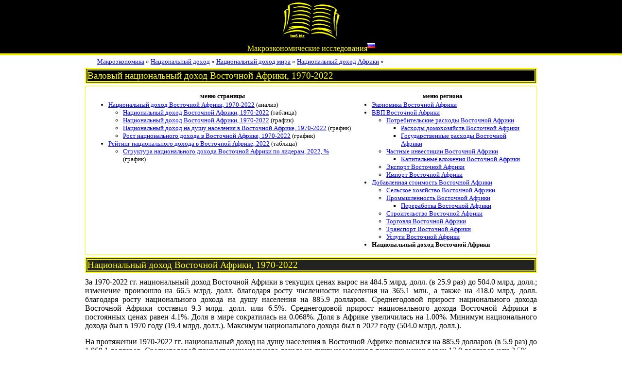

--- FILE ---
content_type: text/html
request_url: https://be5.biz/makroekonomika/gni/eastern_africa.html
body_size: 8026
content:
<!DOCTYPE html>
<html><head>
<meta charset=windows-1251>
<meta name="viewport" content="width=device-width, initial-scale=1.0"><meta name="description" content="Национальный доход Восточной Африки в 2022 году - 504.0 млрд. долл. Национальный доход на душу населения в Восточной Африке в 2022 году - 1 068.1 долларов." /><meta name="keywords" content="национальный доход Восточной Африки" /><title>Валовый национальный доход Восточной Африки, 1970-2022</title>
<link rel="stylesheet" href="../../service/2020.css" type="text/css">
<link rel="stylesheet" href="../../service/style.css" type="text/css">
<link rel="stylesheet" href="../../service/flags.css" type="text/css">
<script type="text/javascript" src="../../service/stat.js"></script>

<script src="https://cdn.adfinity.pro/code/be5.biz/adfinity.js" charset="utf-8" async></script>

</head><body><header><div class="maxw" align="center"><div class="dropright"><a href="../../index.htm" title="главная"><img src="../../service/logo.gif" alt="be5.biz"></a><ul class="dropright-content">
<li><a href="../../makroekonomika/index.html" title="экономика всех стран">экономика</a></li>
<li><a href="../../service/pravo.htm" title="кодексы и законы">право</a></li>
<li><a href="../../sertification/index.htm">сертификация</a></li>
<li><a href="../../service/map.htm">учебники</a></li>
<li><a href="../../service/search.htm" title="поиск по сайту">поиск</a></li>
</ul></div><br /><a href="../index.html"><span class="top_title">Макроэкономические исследования</span></a><sup class="flag flag-ru"></sup></div></header>
<div id="wrapper"><div class="section maxw"><div class="mainwrap"><main>
<article id="article">
<ul class="breadcrumbs"><li><a href="../index.html">Макроэкономика</a> &raquo; </li><li><a href="index.html">Национальный доход</a> &raquo; </li><li><a href="world.html">Национальный доход мира</a> &raquo; </li><li><a href="africa.html">Национальный доход Африки</a> &raquo; </li></ul><h1>Валовый национальный доход Восточной Африки, 1970-2022</h1><div class="y"><table border="0" style="font-size:small;"><tr><th>меню страницы</th><th>меню региона</th></tr><tr><td valign="top"><ul><li><a href="#analiz">Национальный доход Восточной Африки, 1970-2022</a> (анализ)</li><ul><li><a href="#main">Национальный доход Восточной Африки, 1970-2022</a> (таблица)</li><li><a href="#p_curr_const">Национальный доход Восточной Африки, 1970-2022</a> (график)</li><li><a href="#p_per">Национальный доход на душу населения в Восточной Африке, 1970-2022</a> (график)</li><li><a href="#p_growth_2">Рост национального дохода в Восточной Африке, 1970-2022</a> (график)</li></ul><li><a href="#t_rating">Рейтинг национального дохода в Восточной Африке, 2022</a> (таблица)</li><ul><li><a href="#str_I_lead">Структура национального дохода Восточной Африки по лидерам, 2022, %</a> (график)</li></ul></ul></td><td valign="top"><ul><li><a href="../profile/eastern_africa.html">Экономика Восточной Африки</a></li><li><a href="../gdp/eastern_africa.html">ВВП Восточной Африки</a></li><ul><li><a href="../consumption_expenditure/eastern_africa.html">Потребительские расходы Восточной Африки</a></li><ul><li><a href="../household_consumption_expenditure/eastern_africa.html">Расходы домохозяйств Восточной Африки</a></li><li><a href="../government_consumption_expenditure/eastern_africa.html">Государственные расходы Восточной Африки</a></li></ul><li><a href="../capital_formation/eastern_africa.html">Частные инвестиции Восточной Африки</a></li><ul><li><a href="../fixed_capital_formation/eastern_africa.html">Капитальные вложения Восточной Африки</a></li></ul><li><a href="../export/eastern_africa.html">Экспорт Восточной Африки</a></li><li><a href="../import/eastern_africa.html">Импорт Восточной Африки</a></li></ul><li><a href="../value_added/eastern_africa.html">Добавленная стоимость Восточной Африки</a></li><ul><li><a href="../agriculture/eastern_africa.html">Сельское хозяйство Восточной Африки</a></li><li><a href="../industry/eastern_africa.html">Промышленность Восточной Африки</a></li><ul><li><a href="../manufacturing/eastern_africa.html">Переработка Восточной Африки</a></li></ul><li><a href="../construction/eastern_africa.html">Строительство Восточной Африки</a></li><li><a href="../trade/eastern_africa.html">Торговля Восточной Африки</a></li><li><a href="../transport/eastern_africa.html">Транспорт Восточной Африки</a></li><li><a href="../service/eastern_africa.html">Услуги Восточной Африки</a></li></ul><li><b>Национальный доход Восточной Африки</b></li></ul></td></tr></table></div><script>var arr_color = new Array("#ff0","#fff");</script><h2 id="analiz">Национальный доход Восточной Африки, 1970-2022</h2><p>За 1970-2022 гг. национальный доход Восточной Африки в текущих ценах вырос на 484.5 млрд. долл. (в 25.9 раз) до 504.0 млрд. долл.;  изменение произошло на 66.5 млрд. долл. благодаря росту численности населения на 365.1 млн., а также на 418.0 млрд. долл. благодаря росту национального дохода на душу населения на  885.9 долларов. Среднегодовой прирост национального дохода Восточной Африки составил 9.3 млрд. долл. или 6.5%. Среднегодовой прирост национального дохода Восточной Африки в постоянных ценах равен 4.1%. Доля в мире сократилась на 0.068%. Доля в Африке увеличилась на 1.00%. Минимум национального дохода был в 1970 году (19.4 млрд. долл.). Максимум национального дохода был в 2022 году (504.0 млрд. долл.). <p>На протяжении 1970-2022 гг. национальный доход на душу населения в Восточной Африке повысился на 885.9 долларов (в 5.9 раз) до 1 068.1 долларов. Среднегодовой прирост национального дохода на душу населения в текущих ценах равен 17.0 долларов или 3.5%. <p>Изменение национального дохода Восточной Африки описывается линейной корреляционно-регрессионной моделью: <var>y=7.5x-14 885.1</var>, где <var>y</var> - расчетное значение национального дохода Восточной Африки, <var>x</var> - год. Коэффициент корреляции = 0.865. Коэффициент детерминации = 0.749. <h3>Национальный доход Восточной Африки, 1970</h3><p><strong>Национальный доход Восточной Африки</strong> в 1970 году составлял 19.4 млрд. долл., состоял из <a href="mz.html">национального дохода Мозамбика</a> (20.1%), <a href="ke.html">национального дохода Кении</a> (13.6%), <a href="et.html">национального дохода Эфиопии</a> (13%), <a href="tz.html">национального дохода Танзании</a> (12%), <a href="zw.html">национального дохода Зимбабве</a> (11.8%),  и других (29.5%). Доля национального дохода Восточной Африки в мире составляла 0.57%. <p><strong>Национальный доход на душу населения в Восточной Африке</strong> в 1970 году был равен 182.2 долларов. Национальный доход на душу населения в Восточной Африке был меньше, чем национальный доход на душу населения в мире (926.3 долларов) на 744.2 долларов.<h3>Национальный доход Восточной Африки, 2022</h3><p><strong>Национальный доход Восточной Африки</strong> в 2022 году составил 504.0 млрд. долл., состоял из <a href="et.html">национального дохода Эфиопии</a> (23.5%), <a href="ke.html">национального дохода Кении</a> (22.2%), <a href="tz.html">национального дохода Танзании</a> (14.8%), <a href="ug.html">национального дохода Уганды</a> (9.4%), <a href="zm.html">национального дохода Замбии</a> (5.4%),  и других (24.7%). Доля национального дохода Восточной Африки в мире была равна 0.50%. <p><strong>Национальный доход на душу населения в Восточной Африке</strong> в 2022 году составил 1 068.1 долларов. Национальный доход на душу населения в Восточной Африке был меньше, чем национальный доход на душу населения в мире (12 626.1 долларов) на 11 558.1 долларов.<div align="center"><table class="data" border=1 id="main"><caption>Национальный доход Восточной Африки, 1970-2022</caption>
<thead><tr><th rowspan="2">год</th><th>национальный доход, млрд. долл.</th><th>национальный доход на душу населения, долларов</th><th>национальный доход, млрд. долл.</th><th>рост национального дохода, %</th><th colspan="2">доля Восточной Африки, %</th></tr><tr><td colspan="2">текущие цены</td><td colspan="2">постоянные цены 1970</td><td>в мире</td><td>в Африке</td></tr></thead><tbody><tr><td>1970</td><td>19.4</td><td>182.2</td><td>19.4</td><td>&#160;</td><td>0.57</td><td>17.2</td></tr><tr><td>1971</td><td>21.2</td><td>193.5</td><td>20.3</td><td>4.3</td><td>0.56</td><td>16.8</td></tr><tr><td>1972</td><td>24.1</td><td>213.2</td><td>21.2</td><td>4.7</td><td>0.56</td><td>16.7</td></tr><tr><td>1973</td><td>28.6</td><td>246.6</td><td>21.7</td><td>2.5</td><td>0.54</td><td>16.4</td></tr><tr><td>1974</td><td>33.3</td><td>279.3</td><td>22.3</td><td>2.7</td><td>0.56</td><td>14.1</td></tr><tr><td>1975</td><td>36.0</td><td>292.4</td><td>22.6</td><td>1.1</td><td>0.54</td><td>13.2</td></tr><tr><td>1976</td><td>37.0</td><td>292.5</td><td>23.3</td><td>3.1</td><td>0.51</td><td>12.1</td></tr><tr><td>1977</td><td>40.8</td><td>313.3</td><td>23.9</td><td>2.6</td><td>0.50</td><td>11.6</td></tr><tr><td>1978</td><td>45.3</td><td>338.9</td><td>24.4</td><td>2.2</td><td>0.47</td><td>11.2</td></tr><tr><td>1979</td><td>50.7</td><td>367.8</td><td>25.0</td><td>2.5</td><td>0.46</td><td>10.7</td></tr><tr><td>1980</td><td>57.5</td><td>405.0</td><td>26.1</td><td>4.2</td><td>0.46</td><td>9.6</td></tr><tr><td>1981</td><td>60.2</td><td>412.2</td><td>26.8</td><td>2.8</td><td>0.48</td><td>10.7</td></tr><tr><td>1982</td><td>61.5</td><td>408.0</td><td>27.1</td><td>1.0</td><td>0.49</td><td>11.2</td></tr><tr><td>1983</td><td>60.3</td><td>387.5</td><td>27.3</td><td>0.92</td><td>0.47</td><td>10.9</td></tr><tr><td>1984</td><td>58.9</td><td>368.0</td><td>27.5</td><td>0.54</td><td>0.45</td><td>10.9</td></tr><tr><td>1985</td><td>64.1</td><td>388.9</td><td>28.0</td><td>2.1</td><td>0.47</td><td>12.1</td></tr><tr><td>1986</td><td>67.7</td><td>398.0</td><td>29.2</td><td>4.2</td><td>0.44</td><td>14.6</td></tr><tr><td>1987</td><td>62.0</td><td>353.4</td><td>30.7</td><td>5.0</td><td>0.35</td><td>13.9</td></tr><tr><td>1988</td><td>67.6</td><td>373.9</td><td>32.3</td><td>5.3</td><td>0.34</td><td>14.3</td></tr><tr><td>1989</td><td>70.0</td><td>376.6</td><td>33.8</td><td>4.7</td><td>0.34</td><td>14.7</td></tr><tr><td>1990</td><td>71.2</td><td>372.1</td><td>34.8</td><td>2.9</td><td>0.31</td><td>13.4</td></tr><tr><td>1991</td><td>69.9</td><td>355.1</td><td>35.3</td><td>1.3</td><td>0.29</td><td>13.0</td></tr><tr><td>1992</td><td>63.8</td><td>315.5</td><td>34.6</td><td>-1.8</td><td>0.25</td><td>11.6</td></tr><tr><td>1993</td><td>57.7</td><td>277.9</td><td>36.0</td><td>4.0</td><td>0.22</td><td>10.5</td></tr><tr><td>1994</td><td>61.4</td><td>288.2</td><td>36.4</td><td>1.2</td><td>0.22</td><td>11.5</td></tr><tr><td>1995</td><td>68.9</td><td>315.5</td><td>38.1</td><td>4.5</td><td>0.22</td><td>11.8</td></tr><tr><td>1996</td><td>75.0</td><td>333.5</td><td>39.5</td><td>3.8</td><td>0.24</td><td>12.3</td></tr><tr><td>1997</td><td>81.9</td><td>353.6</td><td>41.2</td><td>4.3</td><td>0.26</td><td>12.9</td></tr><tr><td>1998</td><td>80.0</td><td>335.6</td><td>42.3</td><td>2.8</td><td>0.25</td><td>12.7</td></tr><tr><td>1999</td><td>78.8</td><td>322.4</td><td>44.1</td><td>4.2</td><td>0.24</td><td>12.4</td></tr><tr><td>2000</td><td>79.3</td><td>315.3</td><td>45.1</td><td>2.3</td><td>0.23</td><td>12.2</td></tr><tr><td>2001</td><td>80.0</td><td>309.3</td><td>47.5</td><td>5.4</td><td>0.24</td><td>12.6</td></tr><tr><td>2002</td><td>79.4</td><td>298.4</td><td>47.5</td><td>-0.18</td><td>0.23</td><td>12.1</td></tr><tr><td>2003</td><td>88.0</td><td>321.8</td><td>49.5</td><td>4.3</td><td>0.22</td><td>11.2</td></tr><tr><td>2004</td><td>96.9</td><td>345.0</td><td>52.4</td><td>5.8</td><td>0.22</td><td>10.1</td></tr><tr><td>2005</td><td>110.6</td><td>383.5</td><td>55.7</td><td>6.4</td><td>0.23</td><td>9.8</td></tr><tr><td>2006</td><td>128.6</td><td>433.2</td><td>60.0</td><td>7.7</td><td>0.25</td><td>9.8</td></tr><tr><td>2007</td><td>150.9</td><td>494.6</td><td>64.1</td><td>6.8</td><td>0.26</td><td>10.0</td></tr><tr><td>2008</td><td>200.9</td><td>622.9</td><td>71.6</td><td>11.7</td><td>0.32</td><td>11.5</td></tr><tr><td>2009</td><td>213.6</td><td>643.3</td><td>79.6</td><td>11.2</td><td>0.35</td><td>12.8</td></tr><tr><td>2010</td><td>235.3</td><td>689.1</td><td>86.8</td><td>9.0</td><td>0.35</td><td>11.9</td></tr><tr><td>2011</td><td>259.4</td><td>737.9</td><td>93.3</td><td>7.5</td><td>0.35</td><td>11.8</td></tr><tr><td>2012</td><td>288.0</td><td>796.8</td><td>98.3</td><td>5.4</td><td>0.38</td><td>12.1</td></tr><tr><td>2013</td><td>307.4</td><td>827.3</td><td>103.7</td><td>5.5</td><td>0.40</td><td>12.6</td></tr><tr><td>2014</td><td>344.1</td><td>900.9</td><td>109.5</td><td>5.5</td><td>0.43</td><td>13.4</td></tr><tr><td>2015</td><td>326.7</td><td>832.7</td><td>116.4</td><td>6.4</td><td>0.43</td><td>13.9</td></tr><tr><td>2016</td><td>336.1</td><td>834.0</td><td>121.2</td><td>4.1</td><td>0.44</td><td>15.4</td></tr><tr><td>2017</td><td>367.1</td><td>887.3</td><td>128.4</td><td>5.9</td><td>0.45</td><td>16.2</td></tr><tr><td>2018</td><td>393.2</td><td>925.9</td><td>136.2</td><td>6.0</td><td>0.45</td><td>16.4</td></tr><tr><td>2019</td><td>421.5</td><td>966.2</td><td>143.5</td><td>5.4</td><td>0.48</td><td>17.0</td></tr><tr><td>2020</td><td>419.5</td><td>936.5</td><td>144.1</td><td>0.40</td><td>0.49</td><td>17.7</td></tr><tr><td>2021</td><td>452.5</td><td>984.1</td><td>151.9</td><td>5.4</td><td>0.46</td><td>17.1</td></tr><tr><td>2022</td><td>504.0</td><td>1 068.1</td><td>159.4</td><td>4.9</td><td>0.50</td><td>18.2</td></tr></tbody></table><br /></div><div align="center"><canvas id="p_curr_const" title="Национальный доход Восточной Африки, 1970-2022" width="800" height="600">Picture. Национальный доход Восточной Африки, 1970-2022</canvas></div>
<script>

var arr_x = new Array(1970,1971,1972,1973,1974,1975,1976,1977,1978,1979,1980,1981,1982,1983,1984,1985,1986,1987,1988,1989,1990,1991,1992,1993,1994,1995,1996,1997,1998,1999,2000,2001,2002,2003,2004,2005,2006,2007,2008,2009,2010,2011,2012,2013,2014,2015,2016,2017,2018,2019,2020,2021,2022);
var arr_data = new Array(new Array(19.444209086,21.198917654,24.080470761,28.623846951,33.342626063,35.968435955,36.971916404,40.773919561,45.341023211,50.708393217,57.497778123,60.231744141,61.542175536,60.274701578,58.936265639,64.122321172,67.721784652,61.956077267,67.614482822,69.985850027,71.198618887,69.863513473,63.773991015,57.742094544,61.360716312,68.896307448,75.034574194,81.928662168,79.979523641,78.779717314,79.257145519,79.961093169,79.355266236,88.001398479,96.904387318,110.624988318,128.647544989,150.890092606,200.929006879,213.636005633,235.292772918,259.427762728,288.013931188,307.38311711,344.110097034,326.667373074,336.062101404,367.051576555,393.213594516,421.47009968,419.45033689,452.518313061,503.981712144),new Array(19.444209086,20.275559498507,21.219838133122,21.742740463555,22.33711881873,22.584278694547,23.290723102289,23.88472415304,24.417514138453,25.022419355717,26.061468531885,26.784253459864,27.063695737179,27.312147550953,27.460447665157,28.032716506265,29.210605625661,30.660479144695,32.288415628633,33.799386787405,34.789932985702,35.256138080465,34.621618067246,36.007452193461,36.437190403863,38.065870891166,39.49562060603,41.199446337642,42.337792087232,44.100088298614,45.118052659238,47.5440250509,47.45729310679,49.477753344879,52.355460217746,55.700506863594,60.002944779183,64.083013809182,71.603845454914,79.643895781796,86.836694603469,93.312159993034,98.324352348864,103.74891641986,109.4632460465,116.42337699456,121.23844108854,128.43843597123,136.19187544876,143.51790897382,144.09490175024,151.87352398319,159.39040461921));
var arr_label = new Array("текущие цены","постоянные цены");
var title  ="Национальный доход Восточной Африки, 1970-2022";
var titleY  ="млрд. долл.";

var minY=19.444209086;var maxY=503.981712144;
graph ("p_curr_const");
</script><div align="center"><canvas id="p_per" title="Национальный доход на душу населения в Восточной Африке, 1970-2022" width="800" height="600">Picture. Национальный доход на душу населения в Восточной Африке, 1970-2022</canvas></div>
<script>

var arr_x = new Array(1970,1971,1972,1973,1974,1975,1976,1977,1978,1979,1980,1981,1982,1983,1984,1985,1986,1987,1988,1989,1990,1991,1992,1993,1994,1995,1996,1997,1998,1999,2000,2001,2002,2003,2004,2005,2006,2007,2008,2009,2010,2011,2012,2013,2014,2015,2016,2017,2018,2019,2020,2021,2022);
var arr_data = new Array(new Array(182.16923645509,193.45414882509,213.2298056837,246.60995398017,279.34690405251,292.41644724859,292.4620867437,313.26571245694,338.85319920759,367.75392281709,404.96393493405,412.15610957276,408.02544508954,387.50773775617,367.98434746772,388.90791781732,398.00023348105,353.39928704994,373.8606159995,376.61907859928,372.05195628165,355.09119393831,315.54557203269,277.89073979835,288.21544221054,315.50429599981,333.4643756766,353.5608963221,335.57312726391,322.36186454624,315.27596550596,309.29066266034,298.41904373344,321.8339942382,345.03224281092,383.48299288539,433.20162716195,494.57528405833,622.86906808054,643.30226764164,689.08158978964,737.92725181731,796.81174739618,827.25444765191,900.85473745147,832.74639006814,833.96498991898,887.31489499612,925.92259018822,966.22833807683,936.49358420806,984.09809048637,1068.0670429666),new Array(926.33276374815,1001.6476858923,1129.6175798987,1348.263673005,1499.5176085885,1647.2062917449,1746.3163244761,1930.8221400554,2239.7776330822,2538.4773205521,2788.2270933939,2792.7937756903,2719.4657924307,2731.7329991139,2763.7693862065,2784.1374336031,3149.032346181,3510.3241367388,3866.5667013546,3956.7461812172,4311.9958192257,4444.8881333092,4677.0504553968,4682.4206980522,4928.5764363343,5403.1737612997,5448.5066070794,5358.8538174969,5263.5400281611,5391.9811625828,5493.5195465887,5394.7339940415,5525.2302782185,6122.8499410976,6812.7858167816,7291.3887310215,7820.4259343124,8664.6135064239,9349.8804509164,8772.8279057104,9514.7556777238,10459.105749113,10576.929211342,10730.650709803,10903.156417303,10181.811525178,10211.532637666,10754.906991724,11271.906393404,11313.162786085,10912.090586666,12308.941757472,12626.128690796));
var arr_label = new Array("Восточная Африка","Мир");
var title  ="Национальный доход на душу населения в Восточной Африке, 1970-2022";
var titleY  ="долларов";

var minY=182.16923645509;var maxY=12626.128690796;
graph ("p_per");
</script><div align="center"><canvas id="p_growth_2" title="Рост национального дохода в Восточной Африке, 1970-2022" width="800" height="600">Picture. Рост национального дохода в Восточной Африке, 1970-2022</canvas></div>
<script>

var arr_x = new Array(1970,1971,1972,1973,1974,1975,1976,1977,1978,1979,1980,1981,1982,1983,1984,1985,1986,1987,1988,1989,1990,1991,1992,1993,1994,1995,1996,1997,1998,1999,2000,2001,2002,2003,2004,2005,2006,2007,2008,2009,2010,2011,2012,2013,2014,2015,2016,2017,2018,2019,2020,2021,2022);
var arr_data = new Array(new Array(100,104.27556815929,109.13191706214,111.82116159823,114.87800156815,116.14912488679,119.78231153181,122.83721105548,125.57730700414,128.68828577725,134.03203193618,137.74925655962,139.186405667,140.46417331841,141.22686885181,144.17000137305,150.2277901686,157.68437280779,166.05671892245,173.82752179795,178.92182105134,181.31947627456,178.056190993,185.18342419691,187.39353317332,195.76970563731,203.12279317376,211.88543157205,217.73985200414,226.80319936678,232.03850801894,244.51508848016,244.06903308276,254.46009722506,269.25991171038,286.46321697754,308.59030837302,329.5737745143,368.25280544051,409.60213619149,446.59412074514,479.89691727919,505.67421855003,533.57231431216,562.96065096992,598.75604340412,623.51952991411,660.54852322952,700.42383748495,738.10103737855,741.06846471833,781.073291855,819.73200305675),new Array(100,104.63579120526,110.32261468505,117.44994339938,119.96153770334,120.91138972016,127.12482586718,132.33260184801,137.46090654081,143.30404680379,146.24219080198,148.7070818611,149.18084345675,153.06527310762,160.36077067841,165.76784563567,171.07883236796,178.05798405093,186.60457108093,192.66519934291,198.09187552269,200.43042514279,204.53886250335,207.72397343962,214.11125564306,221.17415004767,229.48441261698,239.01901067762,246.253541182,254.75044202634,266.89734917244,272.52314211329,278.21605620168,286.89268866829,300.05409912278,312.32357935118,327.19916523134,340.05589826689,345.71964559211,341.78814352548,358.14405539653,370.51361461662,381.68953086799,392.07235040537,405.60902130714,418.07762783678,428.74780325748,443.80578424033,457.42743902943,469.38339608485,455.49554402443,483.58520985505,497.62263079424));
var arr_label = new Array("Восточная Африка","Мир");
var title  ="Рост национального дохода в Восточной Африке, 1970-2022";
var titleY  ="1970=100%";

var minY=100;var maxY=819.73200305675;
graph ("p_growth_2");
</script><p><table class="data" border=1 id="t_rating"><caption>Рейтинг национального дохода в Восточной Африке, 2022</caption>
<tr><th>место</th><th>регион, страна</th><th>млрд. долл.</th><th>%</th>
<tr><th colspan="2">Восточная Африка</th><th>504.0</th><th>100</th></tr><tr><th colspan="4">страны</th></tr><tr><td>1</td><td><a href="et.html"><span class="flag flag-et"></span> Эфиопия</a></td><td>118.4</td><td>23.5</td></tr><tr><td>2</td><td><a href="ke.html"><span class="flag flag-ke"></span> Кения</a></td><td>111.7</td><td>22.2</td></tr><tr><td>3</td><td><a href="tz.html"><span class="flag flag-tz"></span> Танзания</a></td><td>74.6</td><td>14.8</td></tr><tr><td>4</td><td><a href="ug.html"><span class="flag flag-ug"></span> Уганда</a></td><td>47.4</td><td>9.4</td></tr><tr><td>5</td><td><a href="zm.html"><span class="flag flag-zm"></span> Замбия</a></td><td>27.0</td><td>5.4</td></tr><tr><td>6</td><td><a href="zw.html"><span class="flag flag-zw"></span> Зимбабве</a></td><td>25.8</td><td>5.1</td></tr><tr><td>7</td><td><a href="mz.html"><span class="flag flag-mz"></span> Мозамбик</a></td><td>17.7</td><td>3.5</td></tr><tr><td>8</td><td><a href="mg.html"><span class="flag flag-mg"></span> Мадагаскар</a></td><td>14.5</td><td>2.9</td></tr><tr><td>9</td><td><a href="mu.html"><span class="flag flag-mu"></span> Маврикий</a></td><td>13.2</td><td>2.6</td></tr><tr><td>10</td><td><a href="rw.html"><span class="flag flag-rw"></span> Руанда</a></td><td>13.0</td><td>2.6</td></tr><tr><td>11</td><td><a href="mw.html"><span class="flag flag-mw"></span> Малави</a></td><td>12.3</td><td>2.4</td></tr><tr><td>12</td><td><a href="so.html"><span class="flag flag-so"></span> Сомали</a></td><td>10.4</td><td>2.1</td></tr><tr><td>13</td><td><a href="ss.html"><span class="flag flag-ss"></span> Южный Судан</a></td><td>4.5</td><td>0.89</td></tr><tr><td>14</td><td><a href="bi.html"><span class="flag flag-bi"></span> Бурунди</a></td><td>4.1</td><td>0.80</td></tr><tr><td>15</td><td><a href="dj.html"><span class="flag flag-dj"></span> Джибутти</a></td><td>3.9</td><td>0.78</td></tr><tr><td>16</td><td><a href="er.html"><span class="flag flag-er"></span> Эритрея</a></td><td>2.4</td><td>0.47</td></tr><tr><td>17</td><td><a href="sc.html"><span class="flag flag-sc"></span> Сейшеллы</a></td><td>1.9</td><td>0.38</td></tr><tr><td>18</td><td><a href="km.html"><span class="flag flag-km"></span> Коморы</a></td><td>1.3</td><td>0.25</td></tr></table><br /><div align="center"><canvas id="str_I_lead" title="Структура национального дохода Восточной Африки по лидерам, 2022, %" width="800" height="600">Picture. Структура национального дохода Восточной Африки по лидерам, 2022, %</canvas></div>
<script>

var arr_label = new Array("Эфиопия","Кения","Танзания","Уганда","Замбия","Другие");
var arr_data = new Array(23.5,22.2,14.8,9.4,5.4,24.7);

var title  ="Структура национального дохода Восточной Африки по лидерам, 2022, %";

pie ("str_I_lead");
</script><br>&copy; Иван Кушнир
<p><small><a href="../faq.html">частые вопросы и ответы</a></small>

</article></main></div><noindex>
<aside id="s_left"><div id="ads1">

</div></aside><aside id="s_right"><div id="ads1">

</div></aside></noindex>
</div></div>

<footer>
    <div class="f_copy" align="center"><small>&copy; <a href="../../index.htm">Институт экономики и права Ивана Кушнира</a>, 2010<script>var d = new Date();document.write("-"+d.getFullYear());</script></small></div>
</footer>
<script src="../../service/script.js"></script>
<!-- Yandex.Metrika counter --> <script type="text/javascript" > (function(m,e,t,r,i,k,a){m[i]=m[i]||function(){(m[i].a=m[i].a||[]).push(arguments)}; m[i].l=1*new Date();k=e.createElement(t),a=e.getElementsByTagName(t)[0],k.async=1,k.src=r,a.parentNode.insertBefore(k,a)}) (window, document, "script", "https://mc.yandex.ru/metrika/tag.js", "ym"); ym(1132554, "init", { clickmap:true, trackLinks:true, accurateTrackBounce:true }); </script> <noscript><div><img src="https://mc.yandex.ru/watch/1132554" style="position:absolute; left:-9999px;" alt="" /></div></noscript> <!-- /Yandex.Metrika counter -->
</body></html>